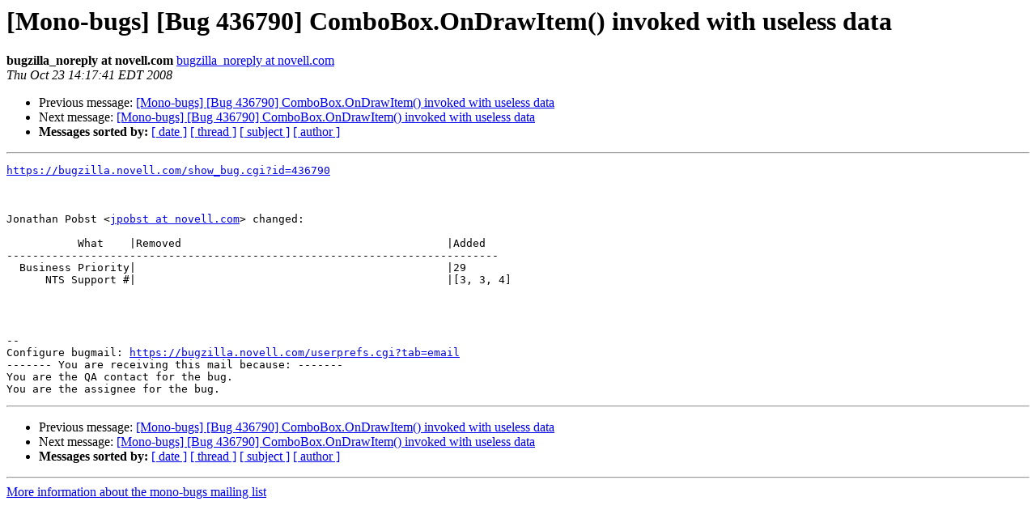

--- FILE ---
content_type: text/html; charset=utf-8
request_url: https://mono.github.io/mail-archives/mono-bugs/2008-October/081373.html
body_size: 766
content:
<!DOCTYPE HTML PUBLIC "-//W3C//DTD HTML 3.2//EN">
<HTML>
 <HEAD>
   <TITLE> [Mono-bugs] [Bug 436790] ComboBox.OnDrawItem() invoked with useless	data
   </TITLE>
   <LINK REL="Index" HREF="index.html" >
   <LINK REL="made" HREF="mailto:mono-bugs%40lists.ximian.com?Subject=%5BMono-bugs%5D%20%5BBug%20436790%5D%20ComboBox.OnDrawItem%28%29%20invoked%20with%20useless%0A%09data&In-Reply-To=bug-436790-28286%40https.bugzilla.novell.com/">
   <META NAME="robots" CONTENT="index,nofollow">
   <META http-equiv="Content-Type" content="text/html; charset=us-ascii">
   <LINK REL="Previous"  HREF="081282.html">
   <LINK REL="Next"  HREF="081530.html">
 </HEAD>
 <BODY BGCOLOR="#ffffff">
   <H1>[Mono-bugs] [Bug 436790] ComboBox.OnDrawItem() invoked with useless	data</H1>
    <B>bugzilla_noreply at novell.com</B> 
    <A HREF="mailto:mono-bugs%40lists.ximian.com?Subject=%5BMono-bugs%5D%20%5BBug%20436790%5D%20ComboBox.OnDrawItem%28%29%20invoked%20with%20useless%0A%09data&In-Reply-To=bug-436790-28286%40https.bugzilla.novell.com/"
       TITLE="[Mono-bugs] [Bug 436790] ComboBox.OnDrawItem() invoked with useless	data">bugzilla_noreply at novell.com
       </A><BR>
    <I>Thu Oct 23 14:17:41 EDT 2008</I>
    <P><UL>
        <LI>Previous message: <A HREF="081282.html">[Mono-bugs] [Bug 436790] ComboBox.OnDrawItem() invoked with useless	data
</A></li>
        <LI>Next message: <A HREF="081530.html">[Mono-bugs] [Bug 436790] ComboBox.OnDrawItem() invoked with useless	data
</A></li>
         <LI> <B>Messages sorted by:</B> 
              <a href="date.html#81373">[ date ]</a>
              <a href="thread.html#81373">[ thread ]</a>
              <a href="subject.html#81373">[ subject ]</a>
              <a href="author.html#81373">[ author ]</a>
         </LI>
       </UL>
    <HR>  
<!--beginarticle-->
<PRE><A HREF="https://bugzilla.novell.com/show_bug.cgi?id=436790">https://bugzilla.novell.com/show_bug.cgi?id=436790</A>



Jonathan Pobst &lt;<A HREF="http://lists.ximian.com/mailman/listinfo/mono-bugs">jpobst at novell.com</A>&gt; changed:

           What    |Removed                                         |Added
----------------------------------------------------------------------------
  Business Priority|                                                |29
      NTS Support #|                                                |[3, 3, 4]




-- 
Configure bugmail: <A HREF="https://bugzilla.novell.com/userprefs.cgi?tab=email">https://bugzilla.novell.com/userprefs.cgi?tab=email</A>
------- You are receiving this mail because: -------
You are the QA contact for the bug.
You are the assignee for the bug.
</PRE>



















































<!--endarticle-->
    <HR>
    <P><UL>
        <!--threads-->
	<LI>Previous message: <A HREF="081282.html">[Mono-bugs] [Bug 436790] ComboBox.OnDrawItem() invoked with useless	data
</A></li>
	<LI>Next message: <A HREF="081530.html">[Mono-bugs] [Bug 436790] ComboBox.OnDrawItem() invoked with useless	data
</A></li>
         <LI> <B>Messages sorted by:</B> 
              <a href="date.html#81373">[ date ]</a>
              <a href="thread.html#81373">[ thread ]</a>
              <a href="subject.html#81373">[ subject ]</a>
              <a href="author.html#81373">[ author ]</a>
         </LI>
       </UL>

<hr>
<a href="http://lists.ximian.com/mailman/listinfo/mono-bugs">More information about the mono-bugs
mailing list</a><br>
</body></html>
